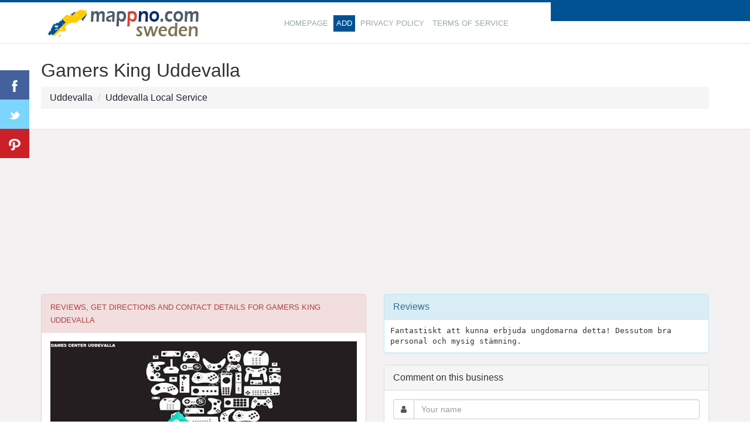

--- FILE ---
content_type: text/html; charset=utf-8
request_url: https://www.google.com/recaptcha/api2/aframe
body_size: 266
content:
<!DOCTYPE HTML><html><head><meta http-equiv="content-type" content="text/html; charset=UTF-8"></head><body><script nonce="1yML-aEd-VDUOp-HhlCqDg">/** Anti-fraud and anti-abuse applications only. See google.com/recaptcha */ try{var clients={'sodar':'https://pagead2.googlesyndication.com/pagead/sodar?'};window.addEventListener("message",function(a){try{if(a.source===window.parent){var b=JSON.parse(a.data);var c=clients[b['id']];if(c){var d=document.createElement('img');d.src=c+b['params']+'&rc='+(localStorage.getItem("rc::a")?sessionStorage.getItem("rc::b"):"");window.document.body.appendChild(d);sessionStorage.setItem("rc::e",parseInt(sessionStorage.getItem("rc::e")||0)+1);localStorage.setItem("rc::h",'1769787240758');}}}catch(b){}});window.parent.postMessage("_grecaptcha_ready", "*");}catch(b){}</script></body></html>

--- FILE ---
content_type: application/javascript; charset=utf-8
request_url: https://fundingchoicesmessages.google.com/f/AGSKWxWmWTJ94qNAYk0n_Rwtqt-QCG9f3B6fcRHZHGo3eQ2heHWXps1WQ9remXiOhxl-pZfWdoTeH5wCixAy_HsyLa1WHS8go8JwNWp6k24AO34P2BkOAo1uDscdu1jZ387cJrSHE7Vc2l9Z3ls3bPcm-GXv6Bwg22mXi97iORzYc4-P-OkNVlLRGF0uqA==/__ad_lib..advert./btmads./468x60ad./ad-api-
body_size: -1285
content:
window['971f5406-5814-44f1-a494-e40aeb4b7d9d'] = true;